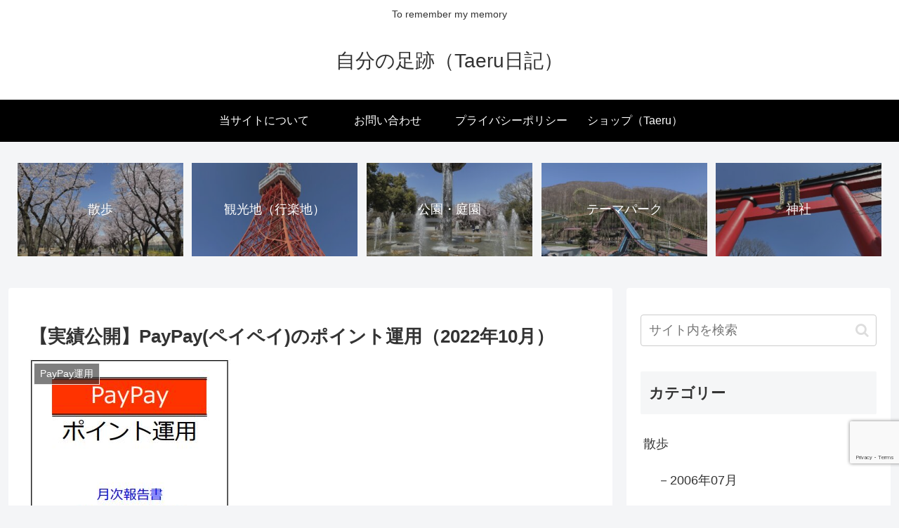

--- FILE ---
content_type: text/html; charset=utf-8
request_url: https://www.google.com/recaptcha/api2/anchor?ar=1&k=6LfmCmQdAAAAAOmlleC2F_KJ5zhblXFoLzKH45Am&co=aHR0cHM6Ly9mb290cHJpbnQtbWUuY29tOjQ0Mw..&hl=en&v=PoyoqOPhxBO7pBk68S4YbpHZ&size=invisible&anchor-ms=20000&execute-ms=30000&cb=4u249xkpibk7
body_size: 48489
content:
<!DOCTYPE HTML><html dir="ltr" lang="en"><head><meta http-equiv="Content-Type" content="text/html; charset=UTF-8">
<meta http-equiv="X-UA-Compatible" content="IE=edge">
<title>reCAPTCHA</title>
<style type="text/css">
/* cyrillic-ext */
@font-face {
  font-family: 'Roboto';
  font-style: normal;
  font-weight: 400;
  font-stretch: 100%;
  src: url(//fonts.gstatic.com/s/roboto/v48/KFO7CnqEu92Fr1ME7kSn66aGLdTylUAMa3GUBHMdazTgWw.woff2) format('woff2');
  unicode-range: U+0460-052F, U+1C80-1C8A, U+20B4, U+2DE0-2DFF, U+A640-A69F, U+FE2E-FE2F;
}
/* cyrillic */
@font-face {
  font-family: 'Roboto';
  font-style: normal;
  font-weight: 400;
  font-stretch: 100%;
  src: url(//fonts.gstatic.com/s/roboto/v48/KFO7CnqEu92Fr1ME7kSn66aGLdTylUAMa3iUBHMdazTgWw.woff2) format('woff2');
  unicode-range: U+0301, U+0400-045F, U+0490-0491, U+04B0-04B1, U+2116;
}
/* greek-ext */
@font-face {
  font-family: 'Roboto';
  font-style: normal;
  font-weight: 400;
  font-stretch: 100%;
  src: url(//fonts.gstatic.com/s/roboto/v48/KFO7CnqEu92Fr1ME7kSn66aGLdTylUAMa3CUBHMdazTgWw.woff2) format('woff2');
  unicode-range: U+1F00-1FFF;
}
/* greek */
@font-face {
  font-family: 'Roboto';
  font-style: normal;
  font-weight: 400;
  font-stretch: 100%;
  src: url(//fonts.gstatic.com/s/roboto/v48/KFO7CnqEu92Fr1ME7kSn66aGLdTylUAMa3-UBHMdazTgWw.woff2) format('woff2');
  unicode-range: U+0370-0377, U+037A-037F, U+0384-038A, U+038C, U+038E-03A1, U+03A3-03FF;
}
/* math */
@font-face {
  font-family: 'Roboto';
  font-style: normal;
  font-weight: 400;
  font-stretch: 100%;
  src: url(//fonts.gstatic.com/s/roboto/v48/KFO7CnqEu92Fr1ME7kSn66aGLdTylUAMawCUBHMdazTgWw.woff2) format('woff2');
  unicode-range: U+0302-0303, U+0305, U+0307-0308, U+0310, U+0312, U+0315, U+031A, U+0326-0327, U+032C, U+032F-0330, U+0332-0333, U+0338, U+033A, U+0346, U+034D, U+0391-03A1, U+03A3-03A9, U+03B1-03C9, U+03D1, U+03D5-03D6, U+03F0-03F1, U+03F4-03F5, U+2016-2017, U+2034-2038, U+203C, U+2040, U+2043, U+2047, U+2050, U+2057, U+205F, U+2070-2071, U+2074-208E, U+2090-209C, U+20D0-20DC, U+20E1, U+20E5-20EF, U+2100-2112, U+2114-2115, U+2117-2121, U+2123-214F, U+2190, U+2192, U+2194-21AE, U+21B0-21E5, U+21F1-21F2, U+21F4-2211, U+2213-2214, U+2216-22FF, U+2308-230B, U+2310, U+2319, U+231C-2321, U+2336-237A, U+237C, U+2395, U+239B-23B7, U+23D0, U+23DC-23E1, U+2474-2475, U+25AF, U+25B3, U+25B7, U+25BD, U+25C1, U+25CA, U+25CC, U+25FB, U+266D-266F, U+27C0-27FF, U+2900-2AFF, U+2B0E-2B11, U+2B30-2B4C, U+2BFE, U+3030, U+FF5B, U+FF5D, U+1D400-1D7FF, U+1EE00-1EEFF;
}
/* symbols */
@font-face {
  font-family: 'Roboto';
  font-style: normal;
  font-weight: 400;
  font-stretch: 100%;
  src: url(//fonts.gstatic.com/s/roboto/v48/KFO7CnqEu92Fr1ME7kSn66aGLdTylUAMaxKUBHMdazTgWw.woff2) format('woff2');
  unicode-range: U+0001-000C, U+000E-001F, U+007F-009F, U+20DD-20E0, U+20E2-20E4, U+2150-218F, U+2190, U+2192, U+2194-2199, U+21AF, U+21E6-21F0, U+21F3, U+2218-2219, U+2299, U+22C4-22C6, U+2300-243F, U+2440-244A, U+2460-24FF, U+25A0-27BF, U+2800-28FF, U+2921-2922, U+2981, U+29BF, U+29EB, U+2B00-2BFF, U+4DC0-4DFF, U+FFF9-FFFB, U+10140-1018E, U+10190-1019C, U+101A0, U+101D0-101FD, U+102E0-102FB, U+10E60-10E7E, U+1D2C0-1D2D3, U+1D2E0-1D37F, U+1F000-1F0FF, U+1F100-1F1AD, U+1F1E6-1F1FF, U+1F30D-1F30F, U+1F315, U+1F31C, U+1F31E, U+1F320-1F32C, U+1F336, U+1F378, U+1F37D, U+1F382, U+1F393-1F39F, U+1F3A7-1F3A8, U+1F3AC-1F3AF, U+1F3C2, U+1F3C4-1F3C6, U+1F3CA-1F3CE, U+1F3D4-1F3E0, U+1F3ED, U+1F3F1-1F3F3, U+1F3F5-1F3F7, U+1F408, U+1F415, U+1F41F, U+1F426, U+1F43F, U+1F441-1F442, U+1F444, U+1F446-1F449, U+1F44C-1F44E, U+1F453, U+1F46A, U+1F47D, U+1F4A3, U+1F4B0, U+1F4B3, U+1F4B9, U+1F4BB, U+1F4BF, U+1F4C8-1F4CB, U+1F4D6, U+1F4DA, U+1F4DF, U+1F4E3-1F4E6, U+1F4EA-1F4ED, U+1F4F7, U+1F4F9-1F4FB, U+1F4FD-1F4FE, U+1F503, U+1F507-1F50B, U+1F50D, U+1F512-1F513, U+1F53E-1F54A, U+1F54F-1F5FA, U+1F610, U+1F650-1F67F, U+1F687, U+1F68D, U+1F691, U+1F694, U+1F698, U+1F6AD, U+1F6B2, U+1F6B9-1F6BA, U+1F6BC, U+1F6C6-1F6CF, U+1F6D3-1F6D7, U+1F6E0-1F6EA, U+1F6F0-1F6F3, U+1F6F7-1F6FC, U+1F700-1F7FF, U+1F800-1F80B, U+1F810-1F847, U+1F850-1F859, U+1F860-1F887, U+1F890-1F8AD, U+1F8B0-1F8BB, U+1F8C0-1F8C1, U+1F900-1F90B, U+1F93B, U+1F946, U+1F984, U+1F996, U+1F9E9, U+1FA00-1FA6F, U+1FA70-1FA7C, U+1FA80-1FA89, U+1FA8F-1FAC6, U+1FACE-1FADC, U+1FADF-1FAE9, U+1FAF0-1FAF8, U+1FB00-1FBFF;
}
/* vietnamese */
@font-face {
  font-family: 'Roboto';
  font-style: normal;
  font-weight: 400;
  font-stretch: 100%;
  src: url(//fonts.gstatic.com/s/roboto/v48/KFO7CnqEu92Fr1ME7kSn66aGLdTylUAMa3OUBHMdazTgWw.woff2) format('woff2');
  unicode-range: U+0102-0103, U+0110-0111, U+0128-0129, U+0168-0169, U+01A0-01A1, U+01AF-01B0, U+0300-0301, U+0303-0304, U+0308-0309, U+0323, U+0329, U+1EA0-1EF9, U+20AB;
}
/* latin-ext */
@font-face {
  font-family: 'Roboto';
  font-style: normal;
  font-weight: 400;
  font-stretch: 100%;
  src: url(//fonts.gstatic.com/s/roboto/v48/KFO7CnqEu92Fr1ME7kSn66aGLdTylUAMa3KUBHMdazTgWw.woff2) format('woff2');
  unicode-range: U+0100-02BA, U+02BD-02C5, U+02C7-02CC, U+02CE-02D7, U+02DD-02FF, U+0304, U+0308, U+0329, U+1D00-1DBF, U+1E00-1E9F, U+1EF2-1EFF, U+2020, U+20A0-20AB, U+20AD-20C0, U+2113, U+2C60-2C7F, U+A720-A7FF;
}
/* latin */
@font-face {
  font-family: 'Roboto';
  font-style: normal;
  font-weight: 400;
  font-stretch: 100%;
  src: url(//fonts.gstatic.com/s/roboto/v48/KFO7CnqEu92Fr1ME7kSn66aGLdTylUAMa3yUBHMdazQ.woff2) format('woff2');
  unicode-range: U+0000-00FF, U+0131, U+0152-0153, U+02BB-02BC, U+02C6, U+02DA, U+02DC, U+0304, U+0308, U+0329, U+2000-206F, U+20AC, U+2122, U+2191, U+2193, U+2212, U+2215, U+FEFF, U+FFFD;
}
/* cyrillic-ext */
@font-face {
  font-family: 'Roboto';
  font-style: normal;
  font-weight: 500;
  font-stretch: 100%;
  src: url(//fonts.gstatic.com/s/roboto/v48/KFO7CnqEu92Fr1ME7kSn66aGLdTylUAMa3GUBHMdazTgWw.woff2) format('woff2');
  unicode-range: U+0460-052F, U+1C80-1C8A, U+20B4, U+2DE0-2DFF, U+A640-A69F, U+FE2E-FE2F;
}
/* cyrillic */
@font-face {
  font-family: 'Roboto';
  font-style: normal;
  font-weight: 500;
  font-stretch: 100%;
  src: url(//fonts.gstatic.com/s/roboto/v48/KFO7CnqEu92Fr1ME7kSn66aGLdTylUAMa3iUBHMdazTgWw.woff2) format('woff2');
  unicode-range: U+0301, U+0400-045F, U+0490-0491, U+04B0-04B1, U+2116;
}
/* greek-ext */
@font-face {
  font-family: 'Roboto';
  font-style: normal;
  font-weight: 500;
  font-stretch: 100%;
  src: url(//fonts.gstatic.com/s/roboto/v48/KFO7CnqEu92Fr1ME7kSn66aGLdTylUAMa3CUBHMdazTgWw.woff2) format('woff2');
  unicode-range: U+1F00-1FFF;
}
/* greek */
@font-face {
  font-family: 'Roboto';
  font-style: normal;
  font-weight: 500;
  font-stretch: 100%;
  src: url(//fonts.gstatic.com/s/roboto/v48/KFO7CnqEu92Fr1ME7kSn66aGLdTylUAMa3-UBHMdazTgWw.woff2) format('woff2');
  unicode-range: U+0370-0377, U+037A-037F, U+0384-038A, U+038C, U+038E-03A1, U+03A3-03FF;
}
/* math */
@font-face {
  font-family: 'Roboto';
  font-style: normal;
  font-weight: 500;
  font-stretch: 100%;
  src: url(//fonts.gstatic.com/s/roboto/v48/KFO7CnqEu92Fr1ME7kSn66aGLdTylUAMawCUBHMdazTgWw.woff2) format('woff2');
  unicode-range: U+0302-0303, U+0305, U+0307-0308, U+0310, U+0312, U+0315, U+031A, U+0326-0327, U+032C, U+032F-0330, U+0332-0333, U+0338, U+033A, U+0346, U+034D, U+0391-03A1, U+03A3-03A9, U+03B1-03C9, U+03D1, U+03D5-03D6, U+03F0-03F1, U+03F4-03F5, U+2016-2017, U+2034-2038, U+203C, U+2040, U+2043, U+2047, U+2050, U+2057, U+205F, U+2070-2071, U+2074-208E, U+2090-209C, U+20D0-20DC, U+20E1, U+20E5-20EF, U+2100-2112, U+2114-2115, U+2117-2121, U+2123-214F, U+2190, U+2192, U+2194-21AE, U+21B0-21E5, U+21F1-21F2, U+21F4-2211, U+2213-2214, U+2216-22FF, U+2308-230B, U+2310, U+2319, U+231C-2321, U+2336-237A, U+237C, U+2395, U+239B-23B7, U+23D0, U+23DC-23E1, U+2474-2475, U+25AF, U+25B3, U+25B7, U+25BD, U+25C1, U+25CA, U+25CC, U+25FB, U+266D-266F, U+27C0-27FF, U+2900-2AFF, U+2B0E-2B11, U+2B30-2B4C, U+2BFE, U+3030, U+FF5B, U+FF5D, U+1D400-1D7FF, U+1EE00-1EEFF;
}
/* symbols */
@font-face {
  font-family: 'Roboto';
  font-style: normal;
  font-weight: 500;
  font-stretch: 100%;
  src: url(//fonts.gstatic.com/s/roboto/v48/KFO7CnqEu92Fr1ME7kSn66aGLdTylUAMaxKUBHMdazTgWw.woff2) format('woff2');
  unicode-range: U+0001-000C, U+000E-001F, U+007F-009F, U+20DD-20E0, U+20E2-20E4, U+2150-218F, U+2190, U+2192, U+2194-2199, U+21AF, U+21E6-21F0, U+21F3, U+2218-2219, U+2299, U+22C4-22C6, U+2300-243F, U+2440-244A, U+2460-24FF, U+25A0-27BF, U+2800-28FF, U+2921-2922, U+2981, U+29BF, U+29EB, U+2B00-2BFF, U+4DC0-4DFF, U+FFF9-FFFB, U+10140-1018E, U+10190-1019C, U+101A0, U+101D0-101FD, U+102E0-102FB, U+10E60-10E7E, U+1D2C0-1D2D3, U+1D2E0-1D37F, U+1F000-1F0FF, U+1F100-1F1AD, U+1F1E6-1F1FF, U+1F30D-1F30F, U+1F315, U+1F31C, U+1F31E, U+1F320-1F32C, U+1F336, U+1F378, U+1F37D, U+1F382, U+1F393-1F39F, U+1F3A7-1F3A8, U+1F3AC-1F3AF, U+1F3C2, U+1F3C4-1F3C6, U+1F3CA-1F3CE, U+1F3D4-1F3E0, U+1F3ED, U+1F3F1-1F3F3, U+1F3F5-1F3F7, U+1F408, U+1F415, U+1F41F, U+1F426, U+1F43F, U+1F441-1F442, U+1F444, U+1F446-1F449, U+1F44C-1F44E, U+1F453, U+1F46A, U+1F47D, U+1F4A3, U+1F4B0, U+1F4B3, U+1F4B9, U+1F4BB, U+1F4BF, U+1F4C8-1F4CB, U+1F4D6, U+1F4DA, U+1F4DF, U+1F4E3-1F4E6, U+1F4EA-1F4ED, U+1F4F7, U+1F4F9-1F4FB, U+1F4FD-1F4FE, U+1F503, U+1F507-1F50B, U+1F50D, U+1F512-1F513, U+1F53E-1F54A, U+1F54F-1F5FA, U+1F610, U+1F650-1F67F, U+1F687, U+1F68D, U+1F691, U+1F694, U+1F698, U+1F6AD, U+1F6B2, U+1F6B9-1F6BA, U+1F6BC, U+1F6C6-1F6CF, U+1F6D3-1F6D7, U+1F6E0-1F6EA, U+1F6F0-1F6F3, U+1F6F7-1F6FC, U+1F700-1F7FF, U+1F800-1F80B, U+1F810-1F847, U+1F850-1F859, U+1F860-1F887, U+1F890-1F8AD, U+1F8B0-1F8BB, U+1F8C0-1F8C1, U+1F900-1F90B, U+1F93B, U+1F946, U+1F984, U+1F996, U+1F9E9, U+1FA00-1FA6F, U+1FA70-1FA7C, U+1FA80-1FA89, U+1FA8F-1FAC6, U+1FACE-1FADC, U+1FADF-1FAE9, U+1FAF0-1FAF8, U+1FB00-1FBFF;
}
/* vietnamese */
@font-face {
  font-family: 'Roboto';
  font-style: normal;
  font-weight: 500;
  font-stretch: 100%;
  src: url(//fonts.gstatic.com/s/roboto/v48/KFO7CnqEu92Fr1ME7kSn66aGLdTylUAMa3OUBHMdazTgWw.woff2) format('woff2');
  unicode-range: U+0102-0103, U+0110-0111, U+0128-0129, U+0168-0169, U+01A0-01A1, U+01AF-01B0, U+0300-0301, U+0303-0304, U+0308-0309, U+0323, U+0329, U+1EA0-1EF9, U+20AB;
}
/* latin-ext */
@font-face {
  font-family: 'Roboto';
  font-style: normal;
  font-weight: 500;
  font-stretch: 100%;
  src: url(//fonts.gstatic.com/s/roboto/v48/KFO7CnqEu92Fr1ME7kSn66aGLdTylUAMa3KUBHMdazTgWw.woff2) format('woff2');
  unicode-range: U+0100-02BA, U+02BD-02C5, U+02C7-02CC, U+02CE-02D7, U+02DD-02FF, U+0304, U+0308, U+0329, U+1D00-1DBF, U+1E00-1E9F, U+1EF2-1EFF, U+2020, U+20A0-20AB, U+20AD-20C0, U+2113, U+2C60-2C7F, U+A720-A7FF;
}
/* latin */
@font-face {
  font-family: 'Roboto';
  font-style: normal;
  font-weight: 500;
  font-stretch: 100%;
  src: url(//fonts.gstatic.com/s/roboto/v48/KFO7CnqEu92Fr1ME7kSn66aGLdTylUAMa3yUBHMdazQ.woff2) format('woff2');
  unicode-range: U+0000-00FF, U+0131, U+0152-0153, U+02BB-02BC, U+02C6, U+02DA, U+02DC, U+0304, U+0308, U+0329, U+2000-206F, U+20AC, U+2122, U+2191, U+2193, U+2212, U+2215, U+FEFF, U+FFFD;
}
/* cyrillic-ext */
@font-face {
  font-family: 'Roboto';
  font-style: normal;
  font-weight: 900;
  font-stretch: 100%;
  src: url(//fonts.gstatic.com/s/roboto/v48/KFO7CnqEu92Fr1ME7kSn66aGLdTylUAMa3GUBHMdazTgWw.woff2) format('woff2');
  unicode-range: U+0460-052F, U+1C80-1C8A, U+20B4, U+2DE0-2DFF, U+A640-A69F, U+FE2E-FE2F;
}
/* cyrillic */
@font-face {
  font-family: 'Roboto';
  font-style: normal;
  font-weight: 900;
  font-stretch: 100%;
  src: url(//fonts.gstatic.com/s/roboto/v48/KFO7CnqEu92Fr1ME7kSn66aGLdTylUAMa3iUBHMdazTgWw.woff2) format('woff2');
  unicode-range: U+0301, U+0400-045F, U+0490-0491, U+04B0-04B1, U+2116;
}
/* greek-ext */
@font-face {
  font-family: 'Roboto';
  font-style: normal;
  font-weight: 900;
  font-stretch: 100%;
  src: url(//fonts.gstatic.com/s/roboto/v48/KFO7CnqEu92Fr1ME7kSn66aGLdTylUAMa3CUBHMdazTgWw.woff2) format('woff2');
  unicode-range: U+1F00-1FFF;
}
/* greek */
@font-face {
  font-family: 'Roboto';
  font-style: normal;
  font-weight: 900;
  font-stretch: 100%;
  src: url(//fonts.gstatic.com/s/roboto/v48/KFO7CnqEu92Fr1ME7kSn66aGLdTylUAMa3-UBHMdazTgWw.woff2) format('woff2');
  unicode-range: U+0370-0377, U+037A-037F, U+0384-038A, U+038C, U+038E-03A1, U+03A3-03FF;
}
/* math */
@font-face {
  font-family: 'Roboto';
  font-style: normal;
  font-weight: 900;
  font-stretch: 100%;
  src: url(//fonts.gstatic.com/s/roboto/v48/KFO7CnqEu92Fr1ME7kSn66aGLdTylUAMawCUBHMdazTgWw.woff2) format('woff2');
  unicode-range: U+0302-0303, U+0305, U+0307-0308, U+0310, U+0312, U+0315, U+031A, U+0326-0327, U+032C, U+032F-0330, U+0332-0333, U+0338, U+033A, U+0346, U+034D, U+0391-03A1, U+03A3-03A9, U+03B1-03C9, U+03D1, U+03D5-03D6, U+03F0-03F1, U+03F4-03F5, U+2016-2017, U+2034-2038, U+203C, U+2040, U+2043, U+2047, U+2050, U+2057, U+205F, U+2070-2071, U+2074-208E, U+2090-209C, U+20D0-20DC, U+20E1, U+20E5-20EF, U+2100-2112, U+2114-2115, U+2117-2121, U+2123-214F, U+2190, U+2192, U+2194-21AE, U+21B0-21E5, U+21F1-21F2, U+21F4-2211, U+2213-2214, U+2216-22FF, U+2308-230B, U+2310, U+2319, U+231C-2321, U+2336-237A, U+237C, U+2395, U+239B-23B7, U+23D0, U+23DC-23E1, U+2474-2475, U+25AF, U+25B3, U+25B7, U+25BD, U+25C1, U+25CA, U+25CC, U+25FB, U+266D-266F, U+27C0-27FF, U+2900-2AFF, U+2B0E-2B11, U+2B30-2B4C, U+2BFE, U+3030, U+FF5B, U+FF5D, U+1D400-1D7FF, U+1EE00-1EEFF;
}
/* symbols */
@font-face {
  font-family: 'Roboto';
  font-style: normal;
  font-weight: 900;
  font-stretch: 100%;
  src: url(//fonts.gstatic.com/s/roboto/v48/KFO7CnqEu92Fr1ME7kSn66aGLdTylUAMaxKUBHMdazTgWw.woff2) format('woff2');
  unicode-range: U+0001-000C, U+000E-001F, U+007F-009F, U+20DD-20E0, U+20E2-20E4, U+2150-218F, U+2190, U+2192, U+2194-2199, U+21AF, U+21E6-21F0, U+21F3, U+2218-2219, U+2299, U+22C4-22C6, U+2300-243F, U+2440-244A, U+2460-24FF, U+25A0-27BF, U+2800-28FF, U+2921-2922, U+2981, U+29BF, U+29EB, U+2B00-2BFF, U+4DC0-4DFF, U+FFF9-FFFB, U+10140-1018E, U+10190-1019C, U+101A0, U+101D0-101FD, U+102E0-102FB, U+10E60-10E7E, U+1D2C0-1D2D3, U+1D2E0-1D37F, U+1F000-1F0FF, U+1F100-1F1AD, U+1F1E6-1F1FF, U+1F30D-1F30F, U+1F315, U+1F31C, U+1F31E, U+1F320-1F32C, U+1F336, U+1F378, U+1F37D, U+1F382, U+1F393-1F39F, U+1F3A7-1F3A8, U+1F3AC-1F3AF, U+1F3C2, U+1F3C4-1F3C6, U+1F3CA-1F3CE, U+1F3D4-1F3E0, U+1F3ED, U+1F3F1-1F3F3, U+1F3F5-1F3F7, U+1F408, U+1F415, U+1F41F, U+1F426, U+1F43F, U+1F441-1F442, U+1F444, U+1F446-1F449, U+1F44C-1F44E, U+1F453, U+1F46A, U+1F47D, U+1F4A3, U+1F4B0, U+1F4B3, U+1F4B9, U+1F4BB, U+1F4BF, U+1F4C8-1F4CB, U+1F4D6, U+1F4DA, U+1F4DF, U+1F4E3-1F4E6, U+1F4EA-1F4ED, U+1F4F7, U+1F4F9-1F4FB, U+1F4FD-1F4FE, U+1F503, U+1F507-1F50B, U+1F50D, U+1F512-1F513, U+1F53E-1F54A, U+1F54F-1F5FA, U+1F610, U+1F650-1F67F, U+1F687, U+1F68D, U+1F691, U+1F694, U+1F698, U+1F6AD, U+1F6B2, U+1F6B9-1F6BA, U+1F6BC, U+1F6C6-1F6CF, U+1F6D3-1F6D7, U+1F6E0-1F6EA, U+1F6F0-1F6F3, U+1F6F7-1F6FC, U+1F700-1F7FF, U+1F800-1F80B, U+1F810-1F847, U+1F850-1F859, U+1F860-1F887, U+1F890-1F8AD, U+1F8B0-1F8BB, U+1F8C0-1F8C1, U+1F900-1F90B, U+1F93B, U+1F946, U+1F984, U+1F996, U+1F9E9, U+1FA00-1FA6F, U+1FA70-1FA7C, U+1FA80-1FA89, U+1FA8F-1FAC6, U+1FACE-1FADC, U+1FADF-1FAE9, U+1FAF0-1FAF8, U+1FB00-1FBFF;
}
/* vietnamese */
@font-face {
  font-family: 'Roboto';
  font-style: normal;
  font-weight: 900;
  font-stretch: 100%;
  src: url(//fonts.gstatic.com/s/roboto/v48/KFO7CnqEu92Fr1ME7kSn66aGLdTylUAMa3OUBHMdazTgWw.woff2) format('woff2');
  unicode-range: U+0102-0103, U+0110-0111, U+0128-0129, U+0168-0169, U+01A0-01A1, U+01AF-01B0, U+0300-0301, U+0303-0304, U+0308-0309, U+0323, U+0329, U+1EA0-1EF9, U+20AB;
}
/* latin-ext */
@font-face {
  font-family: 'Roboto';
  font-style: normal;
  font-weight: 900;
  font-stretch: 100%;
  src: url(//fonts.gstatic.com/s/roboto/v48/KFO7CnqEu92Fr1ME7kSn66aGLdTylUAMa3KUBHMdazTgWw.woff2) format('woff2');
  unicode-range: U+0100-02BA, U+02BD-02C5, U+02C7-02CC, U+02CE-02D7, U+02DD-02FF, U+0304, U+0308, U+0329, U+1D00-1DBF, U+1E00-1E9F, U+1EF2-1EFF, U+2020, U+20A0-20AB, U+20AD-20C0, U+2113, U+2C60-2C7F, U+A720-A7FF;
}
/* latin */
@font-face {
  font-family: 'Roboto';
  font-style: normal;
  font-weight: 900;
  font-stretch: 100%;
  src: url(//fonts.gstatic.com/s/roboto/v48/KFO7CnqEu92Fr1ME7kSn66aGLdTylUAMa3yUBHMdazQ.woff2) format('woff2');
  unicode-range: U+0000-00FF, U+0131, U+0152-0153, U+02BB-02BC, U+02C6, U+02DA, U+02DC, U+0304, U+0308, U+0329, U+2000-206F, U+20AC, U+2122, U+2191, U+2193, U+2212, U+2215, U+FEFF, U+FFFD;
}

</style>
<link rel="stylesheet" type="text/css" href="https://www.gstatic.com/recaptcha/releases/PoyoqOPhxBO7pBk68S4YbpHZ/styles__ltr.css">
<script nonce="y4x_N84zj2BVIoLA5SFfVw" type="text/javascript">window['__recaptcha_api'] = 'https://www.google.com/recaptcha/api2/';</script>
<script type="text/javascript" src="https://www.gstatic.com/recaptcha/releases/PoyoqOPhxBO7pBk68S4YbpHZ/recaptcha__en.js" nonce="y4x_N84zj2BVIoLA5SFfVw">
      
    </script></head>
<body><div id="rc-anchor-alert" class="rc-anchor-alert"></div>
<input type="hidden" id="recaptcha-token" value="[base64]">
<script type="text/javascript" nonce="y4x_N84zj2BVIoLA5SFfVw">
      recaptcha.anchor.Main.init("[\x22ainput\x22,[\x22bgdata\x22,\x22\x22,\[base64]/[base64]/MjU1Ong/[base64]/[base64]/[base64]/[base64]/[base64]/[base64]/[base64]/[base64]/[base64]/[base64]/[base64]/[base64]/[base64]/[base64]/[base64]\\u003d\x22,\[base64]\\u003d\x22,\x22GsKQw7hTw4nCu8OAwq1FNcOzwqEAG8K4wqrDpcKow7bCpgx7woDCpgksG8KJEMKFWcKqw7NCwqwvw71vVFfClMOGE33CgMKSMF1nw5bDkjwneDTCiMOqw7QdwroMKxR/TsOKwqjDmFvDgMOcZsKqYsKGC8OKSG7CrMOOw6XDqSISw6zDv8KJwpDDtyxTwrjCocK/wrRCw7Z7w63Dm20EK2XCvcOVSMOyw7xDw5HDvyfCsl8mw4Juw47CjRfDnCRsH8O4E03DscKODzDDgRgyB8K/[base64]/CnMKzMz5WBlLDtUDCh8KDwqjDlykvw5QEw5fDjw3DgMKew6nCmWBkw51uw58PTcKIwrXDvBbDmmM6XFd+wrHCrwDDgiXCojdpwqHCsCjCrUs8w50/[base64]/CqsO6TBvClFHCumkFwqvDrsKFPsKHYcKVw59RwrbDksOzwq8Ew5XCs8KPw4rCpSLDsXFEUsO/wqUAOH7CtMKRw5fCicOiwrzCmVnCpMOfw4bCsjjDtcKow6HChcKXw7N+KxVXJcOnwrwDwpxABMO2Cw02R8KnCHjDg8K8HsKlw5bCkgfCjAV2e19jwqvDrxUfVWzCqsK4Ph7DusOdw5lJO23CqgfDucOmw5g/w4jDtcOaRhfDm8OQw502bcKCwpTDgsKnOjolSHrDo3MQwpx0C8KmKMOVwoowwookw5jCuMOFNsKZw6ZkwrPCg8OBwpYTw5XCi2PDhMOPFVFDwpXCtUM1EsKjacOqwqjCtMOvw7PDtnfCssKuX34yw4/DlEnCqlzDnmjDu8KCwpk1woTCkMOpwr1ZXSZTCsOOdFcHwrDCuxF5UiFhSMOQScOuwp/DmwYtwpHDiwJ6w6rDvMOnwptVwqfCtnTCi3jCnMK3QcK2K8OPw7oowoZrwqXCqsO5e1BgdyPChcKJw7RCw53CnwItw7FwMMKGwrDDj8KiAMK1wqTDncK/w4Mrw5ZqNHZxwpEVBg/[base64]/[base64]/[base64]/CrTTCmkXDrkBAcsKzwr7DhQFiOUpoeTxNTW1Fw6pzLh3DtWrDmcKfw7PChFIWRUzDgzIGGFnCvsOJw4I9QsKnR1o/wphxXF1Tw6XCicOiw4zCqycKwqpJcBYwwr9Sw7zCrQdWwqhpNcKPwpLCksO0w4wBwq9XEsONwoDDqcKBEMObwrjDkVTDqDfCm8Olwr/[base64]/[base64]/w6jDqMKBw5/CqARpLMOzDRFfw6Zsw4/DuTXCscKGw5U9w7PDs8OLQcKiJ8KAUMOnTsO2wqNXJMOLOTQOesK4wrTCucOtw6PCicKmw7HCvMObMVluBE/Cq8KsSnZrbEEhWw8Bw53ClsKqQlfCn8OubkvCvHEXwqNBw4/DsMKiw4hYHcOnw6MPXEfCiMOWw48ALBvDnVhKw7XCkcKtw7LCuC/DpHjDgMKGwrdAw6shPSkww6TCpizCrcK3wr5Hw4jCpMOUY8OpwqppwppkwpLDilnDpcOlNyvDjMOxw4DDtcOkRMK0w4Vbwq8mQUEiPztaASfDoW56woEOw6zDkcOiw6/DgMOjacOAwr4UdsKCcsK4w5/[base64]/[base64]/[base64]/Ck8KsU0JWP3JFd2pgwqfCuQgOQycIdT/DhjzDlFDCvWctw7HDujEUwpXChyHCk8Kdw4oEWFJgBMKVenTCpsKVw5UDZCzDuW8Uw53DosKbd8OLGBHDnxMyw7kLwoQ9MMONHcORw7nCsMO0wpo4PXFFVnzDjQDDhT3DmMK5w503T8O8wo7CrndoDnvDtFDDtsKhw7/DpAIWw6rCmMODD8OwNWMEwq7Cj0UjwqR1UsOiw5vCq1vCi8K7wrFrEMOUw6PCoiTDvnHDo8K0EndUwpUjaHBCf8ODw64yG33CmMOiwqkQw7bDtcKULB8dwr5Nwr/DmcKrLVFGasOUJW1Cw7s0w6vDiA54PMObwr0NKzB3Plt6JFsqw6M0WcO8KsKpcxXCmcKLU2rClQHCusKCdsKNMEMAO8Oqw7hcPcONd1rCnsOoNMK3woBWw6IWWVvDsMO7EcK6R3/DpMKSw6sDwpBXw5HCt8Oxw6prT14GXcKow6dEKsO0wodJwoNVwpBFMMKmXV7Cn8OePMKVbMO/O0DCqMOMwp/CoMOnQFBLw7HDsjk0MwDChFHDnyobw6PDiyrCgyglcHzCm0Bkwp3DnsKGw5PDsx8Jw5rDqMKSw6PCtT4zHsKtwqVNwqJtMMOjewbCq8OsBsK8DH/CgcKFwoIAwoEvC8K8wofCljcHw43DiMOrIDvCjQIxw6scw6nDssOxw541wojCvgILw60Ww6w/SV7CrMONBcKxOsOdE8KnZsKqBk1QbSZ2V2/CgsOAw4HCtlV4wpVMwqbDnMOXUsKvwqnCrHYGwrN4TyLDqiPDgwAKw615cDbDg3EfwpUXwqRJKcKROXhowqtwRMO2JhkXw5xAwrbCtWotwqNZw5Yqw6/[base64]/I8OsOMK1wrjDmRxFwo1Nw6ARwo0Xwp3CgcKowrPDnhnDniDDhTtja8OnfcODwopiw4DDnjvDtMO4WMOGw4YCZ206w5Izwp8ldcKew6UeEjofw5nCsFEyS8OucWfCix5/[base64]/b1fDgy97RcKpOcOjwrx4BWoRwqcnwoXCn8OIa1PDncK0PsOeOMOmw53DniRxfcKkwq9vEX3DtQDCnyjDlcK9wqRXCE7Do8K7w7bDnjRBYMO6w5jDl8OfZDTDksKewqgQR18kw59Lw5/DocOUbsOQw7DDgsO0w5UIw5JtwoMiw7LCn8KnRcOsRlrCtcKMVVN5Mm/[base64]/CqMO3wrjDiUgEXsOjwoRFYhd0w49tw7wLeMKDUMOVw5zDmjRqRsK4ND3CjhJEwrBtGm7DpsK2w4kzw7HCscKuBVs5wolcbABEwrBZY8O5wphqKsO1worCtHNFwpvDrcO9wqk+YhJ4OcOBXBhrwpkwM8KKw4rDo8KLw44Vwo/[base64]/d8KNAUvCtsOEw77CsmfCuQZ3w4rCocOrw5wsTHhuD8KwIjLCkwXDhAERwpXDvcOfw5XDsx3Dvi5ALRBIQsOSwpQjEMKfw6V0wrRoHMKMwr/DicO7w5Qaw4PCsRdBBDvChsO/[base64]/CuMK2w7fDg2N/JcKSw4PCkSN8wpMrJUo1w50vNk/CmXsjw4tRNA1Lw57CkFZsw6t1McKHKAPDo1nDgsOLw5XDvcKpTcKfwq1iwofChcKdwptSC8OUw6PCn8KHQ8OrfRrDkcOSMgLDmEhEAMKDwoLCqMOuYsKnUMK3wpfCrU/DmRTDgAfCvwHCtcOhHgxSw5Vyw6fDjsKGBUjCuU/CqThzwrrClsKgb8KBw4IAwqBYwozCpcKPUcOUG2rCqsK2w6jDkTrCoUnDl8Kiw5RvBcKcSFIRasKRNcKbBsKZGGAbMcKvwrUBFGfCqsKHGcOkw5BZwowRZ1VMw4FFw4jDjsK/dMKuwqcXw7fDmMKRwo/DnXUBV8Kswo/DlVHDm8KXw5ktw5hRwqrCv8KIw6nCmwY5w55bwpoOw4/[base64]/CtDwxwq/[base64]/DkX1Rwo3DqcOuKAEGJxTDk8KIGEtUH8K8CBXDucKfFS4cwrZ1wpnDj8ObUGXCmDXDqcK+wpXCmMKFExHCmXPDjTHCmsO1OGPDlAcpFhLCuB45w6XDhsOHdj3Dq2Emw7DCqcKsw7DCkMKnRFdMZCMNBcKnwp9RIcO6M09Tw5wFw6/CpTLDnMOUw5RAb2xbwpxTwpZEw4nDqzjCtsK+w4Qvwq8jw5zDjXNSEHfDgzrCl0d7fSEDU8KkwoJzVsOywpLDg8K1UsOawpbCkMOSOSxbWAvCkMOow5c/[base64]/Cix8nwr4Ww4xkX8OuLG89JsKbw7HCjcO1w7/CqGZOw5gwbsKSRcOpYFTChlZSwqNMIjHDrjzDh8Kpw57CpAoqVDzDpWseWMO8w61CPRQ7Cm9lFWVFDCrCpyvCtMOxOAnClFHCnDTChl3CpT/Ck2fCpyzDs8O/EcKYF1PCq8KaQ0pTKBpYSgvCmGJtRgxWcsKzw5fDu8OHYcOOYcOrHcKIZT00U3Zfw5bCm8KzNnxawo/CoFfCh8K9w63CqU3Do3Jfw4JUwrwUKMKpwrjDqFsww5vDoGvDgcKZLMOXwqkRTcOrCXVBCsO9w7x6wq7CmgjDkMO0woDDrcKnwoFAw4zCtBLDvMO+EcKFw4jCl8OowpXDsU/CrnBPS2PCjy8Qw4Qew5TCtRPDv8Kuw7fDsTsAaMKlw7/Do8KRKsOxwowiw5PDqMOtw7DDlcOawqrDksOfNQIWdj0Gw5MxKcO9N8KtWhJ/Zz9Jw4fDosOewqNYwobDtjZRw4U9wqTDug/[base64]/[base64]/w5A2NHLDjcOww5HCl2LDlsKGwr3DlMOIwpgkbsOOSMKidsO5R8KNwrM9ccO3TA1ew5bDqkYww4tuw7jDlVjDpsOOQMOINiHDtsOFw7TClwh+wpAbMBIDw6YeQMKQJsOFw7twPF1OwocCZBnCmU4/SsORfE0DcMK1wpHCpBREfMK4R8KHSMOsOznDtQrDqMObwoTCpcKvwq/DosO0SsKPwqZdScKkw7EAwpTCiCM1wrxpw7TDjT/DrCc0FsOKF8OSCyZowospW8KcDsOJZgJ5LlrDpR/DpmzChVXDl8O6c8OawrnCvBdawqsDQMOYEz/DvMOFw4p1OE1Nw6dEw4BSMsKpwoASADLDsgASw593w7U9CWo7w4/Dh8KIe3DCqTvCisKAYMKjN8KoPy5HXcKgw5DCncKmwpJ0b8KZw7VFSBlFZCrDlMKUwopUwq8pK8KNw6ofEh1mIyDDmRxiw5HCs8K5w4XDlDhewqM1ajrDisKkPQkpw6jCisKPChVXPD/CqMOsw5J1w6DCr8KiVyYDwp4fDsOuVsK9ZTXDqiQJw5Ncw6/DlMKbOMOAdxoRw7bDs0Zgw6bDlsODwpPCuDksYxHCrcKDw4h4LkBIJcKHDwFtw7V/wqkPZnnDuMOWOMO/wqRTw6t/wrciw4xZwpItw6HCrl/CiWkOIMOVCTcYZsOqBcK5DkvCoWoBCEdcOggXOsKrwrVEw60ZwpPDtsO4J8KBPsOZw6zCv8OrSlDDtsKtw63DpQAEwrw1w7rCpcKxb8KLEsOqbBF0w7MzU8OdKSwfwpzCr0HDskB+w655EhXDvMKiEXpKORvDnMOowpgTMcKUw7LCq8Ovw4HCiT8BQW/CuMK/wqTDg3wswojCpMODw54pwqjDkMKEw6XCncOtcW04wpLCvwLDo1hgw7jCnsKFwpQZFMK1w7FILcK8wqUuCsKlwofDtsK1TMOqRsK2w6fCmBnDp8KNw4t0bMOBH8OsTMOew4zCi8OrO8OUcDDDjDIPw75/w5jCu8OzO8ObQ8OoKMO/[base64]/CuMKtKcKlA1PDhMOmQcOceMKYdwbDtDPCuMKgQn8TPcO1V8K4w6rDk23DpDYtwrTDqsKEZMKgwo/[base64]/WDl8w5B3CGwdSi7Dq8Kcwp5ab2tjU0d8wqPCv2jDiznDgzzCiAnDt8KrZh4Nw5fDgi5Zw6HCucOtIBHDn8OiWMKzwrBpfMO2w4hMK07DiGDCjnfDjmgEwoNVw5N4R8KRw6tMwqB1JENQw4bCpi/[base64]/Cv8OHGVjCpsOOw7rCo3fCiMO3w4PDqjtFwp/Dm8OaPzFawpAKwr85PxnDnkx1JsKGwppuwqfCoDdnwoMGScKLEMO2wqPCscK6w6PCnGUpw7FIwqHClMOlwqzDtGDDm8K7CcKqwr/DvAFMOhIdERPCqsKswodxw6BBwq4iEsOdI8KtwpDDniDCvT0iw759LmfDuMKqwqsYeFlEEsKLwpBKVMOiTkNFw54fwqd3Dn7CncKLw43DqsOvMx0Hw7XDscKZw4/DulfCijDDgnbCscOXw71Jw6E7w6TDpBfCgG0EwrEuNiXDmMKtYD/DvsK3KyXCmsOia8KzWDrDi8Kow4TCo1kPLcO/[base64]/DkCzCsEllI0JHdsKNJQJYB0TDiWvDqMObwqTCoMOwMGLDjmfChRU7cSrCvcOTw6sGw6dRwq0pwpN1chDCvHnDlsO8QsOTPsKANT8+wqnCp1kVw6XChGzCusOfbcOkfwrCsMOUw63DiMKcw75Sw7/[base64]/Cu8O2ccOAw4BQYsOswptYw5Bnwr/[base64]/B8OsSGbDgcKoChrDo8OiwrTDvsO2KsKhw7DDo1nCnMOhEsKww6YeXATChsOWKsOww7VewqdrwrYVAsKIDGdYw4opw7IaDMKUw7jDo1AyYsOMTBB9wrnDmcKZwoIbw7hkw4A/wr7CtsKqX8O7T8OOw7FFw7rClzzCv8KCCW5JF8K/[base64]/[base64]/DiS8IwpJPI8OAw4NsBMKKT8KHGMOgwpZhChPDu8K0w6BWAsOfwqJewr3Cghc3w7/[base64]/DqCAYV8ORB8KGecOVw5Y5wq0RwrLDmMK4wqXCoC7Cq8OSw6Ucw4/CmQLDgnhtaAx9GmfCmcK9wpNfN8OjwqkKwrcrwqZYesKxw6nDhMOyNDJ3JcOJwpRYwo/CtANadMOJGm/Ck8ObGcKzY8O6w7dTw5JiV8OEMcKTT8OKw6fDpsKNw4nCnMOAOi/[base64]/d8Kmw4oUwqt9X8Kcw4PDgcO0w4RTYcKoSlDCnGzDhsODZQ/CmjZLXMONwqMPwonDmcKJOHDCoDsKYMOUM8K0CzU/w7AwFcO/OMOWQcOcwqFqwr92R8OVwpY+JQxEwpJ+UcOuwqRAw7tVw5nCq0JgEMOLwoQGwpYxw6DDrsOdwp/[base64]/w7bCjcKFw5/Cl0zDiMO0w6UHdMK4fcK3Cng3w51cw549SH89TMO3VCXDtRnDsMOvVCLDny3DiU4cD8OXw6vCjcKCw5d8w6wLw7FBXsO3csKuSMK/[base64]/CjChsFcOQQUhdw4HDjAnDk8OTw7URwrDCqsOvM1h+ZcOewoXDq8K5J8OrwqVWw4U1w7tgM8OOw4XCtsOWw4bCssOCwr0ILsKzK0DCsm5pwpkaw5hRQcKuNDlnMjHCvMOTa1lVOE9gwrEfwqDCmiLDmEJYwqkiGcOBWcKuwr9BTMO6On0bw4HCtsK8bsK/wo/DmWVGN8KQw6vCvMOcdQTDmsOYeMOww6jDiMK2DMOWcsO2woXClVEww5Q4wpXDj35JfMK0ZQpOw5zCmiPCocOJUcOxW8OZwozCuMOZE8O0wr7DvMO2wqd1VHUSwqvCksK9w4paQMOZKsKiwqloJ8KswrtOwrnCv8OuLcKOw7/[base64]/w7NgwoHDqsKmYMKDwqUfFSVQwqnDs8OaXyJvfMOSZ8O7eETCrcOwwrlMPsOXNBUow57CjsOzd8Odw7DChW3CgF4leg41Z1fDlMKYwrrDrEEQasO6H8Oew53DicOqLcOOw5oIDMOqwo8Zwq1IwqnCosKBFsKVwpXDgMK9JMKbw5/Di8OUw53DrVHDlylhw5VoJ8KDw5/[base64]/JMKmw508CG3DvCBPU0jDj8OkAkHDq0jDuVlDwoVSAT/CsVotw4HDqwgowrLCmcO7w53CkxfDn8KPw6lHwprDjcKmw5c9w5d8wo7DsT7CosOtY2MUUsK2Mgw+GsOUwq/ClcOZw53CnsK7w4LChMKEYGDDucOgwrTDu8O3Dxcjw4R+FiN1AMOrbsOrRsKpwop2w7U/GBFTwp/DhlBRwrEtw7bCqRM5wpHClsOjw7rCjhhrSD1EUijCsMOcLBkNwp1BUsORw7ViV8OVH8Knw6/Don/DvsOOw7rCjj93woDDhyrCk8K1fMKNw5XClUtew4RnP8OVw4pVIUjCplZ0NcOXw4jDvcOCw7XDtRtkwrxgPgXDkVLCkWbDncOkWikLw6DDusOKw6nDisKhwrXCtsK2MTTCpsOXwoHDkUIIw7/CqVPDksK9c8KUw6HCl8KyRRnDiW/Cn8KiAMKWwqrCjGRYw5zDpcOzw5p0D8KCDEDCr8KjS3Zdw7vCuTVtRsOMwpt4YMKJw4dLwps1w6MewqwFa8K7w6/CuMKbw6nDrMO6FB7Di0TDrhLClBFjw7PCmw94OsKvwoAgO8KBEiA4X2BMD8O6wrnDhMK9wqXCu8KFfMOgOE8UMMKAbFUSwo7DgMOPw5vDisO3w6kkw4lPMcKCwozDkAHDg3wOw79nw7FPwqTCnHwOEEE1wr5Bw6LCgcKYakYKXcOUw6cGPEBYwot/w7cCI0w2wojChmDDsW8ycMOVW1PCpMKmL0hAbV/DocOnwo3CqyYyQcOcw4rCoRt6K0vCuBHClFB4wolTEcOCw5zDgcOLWgMiw4zDsC7Dihonwpclw6zDrEMfbgYUwrfCnsKzdcKBDCLClA7DkMKkwq/DuWBFesK9TWrCiCLClcOrwoBCdy3Dt8K3QBwYLSHDtcOkwrJPw6LDiMOPw6rCksK1woHCmi/Ch2VjA3NXw6vDuMO0DxnDkcK2wr1iwoHDocOowo/CgsKxw6nCvcOrwpvCusKBCsOJTMK0wonCmE96w7TCkDUbUMOoJSISEsO8w6NywppJw4nDoMOqIERiwrdyW8OTwopww5HCg03CjV7ChXgCwofCqgBVw7kNPVXCrg7Di8O9Z8KYcRYsIsKIVMOxNG/DrxHCpcKScj/Dm8O+wovCgwsIWMOHS8Ojw7EueMOSw7rCiQ49w67CiMOcGBPDgxXCkcKhw6DDvCTDjmUMUsKWNh/[base64]/SyNNw613w49Ww5ZDw4bCgcORdsOBw6HDnsKsTjQZwoU/wrs5QsOODW1nw41ewofCkcKTeB5TcsOWw7fDtsKawovCiBt6JMOqVsOcbwkgC1XCnkpFw7vDlcOww6TCssK6w4rCgcKUwqQ0wpXCsS0swrl/DBZUXsO/w4vDmBLCowbCrAxQw6/CjMKMPkjCu3l+e03ClW7CuUoIwpRtw4DDs8K9w43DqXHDgcKAw63Cv8Ozw7pRO8OSXsOgHB9sK3AqXMKnw4F2w4MlwpwXw6E/w4w5w7Isw6rDk8OxAyNmwrp3RSzDv8KFP8Kiw4nCtcKaEcODCCvDoAXCisKmbQrCn8O+wpvClMOpRcO9ScKqOsOHX0fDgcKUVUwXwoMEbsOBw7olw5nDucKhLEtTwpgeHcKWO8K5TAjDtXLCv8KnH8O9C8OqecKDTCNPw6orw5oEw6NcIcOIw7TCtnPDtcOtw5/Ct8Kew67ClcKew4nCssOnw63DrAltAFMWLsK7wrIyOEXCqRrCvR/DhsKyTMKEw68sIMKnEMOfQ8OPU2d1GMOZDVRGEBHCnDnDlBxrC8ODw5TDqsOWw4pNDSPDggVnwqXDmgDDhG11wrzDsMK8PgLCmkPCjsO0BW3DsFXDrsO3a8OQGMKow4vDjsODwowrwq3DtMOLKSXCnwbCr1/DilNhw5PDunQrQS85PcOTOsKSw7nDp8OZBMOMwpNFMsOewpTCg8KQwpbDm8Omw4TCvTHCng/DrGRvenDDmDTDniDDusOjM8KEJ1EJB1rCtsOxC1XDhsOhw5fDksOWHxIRwqTDrDDDjcO/w7ZNw4ZpA8KVFsOnS8KoZQHDpG/ChMKsNGBpw4p3woV2w4bDrE0pPUIbWcKow5xlZXLCiMKWXMOlEcKrw7Ycw6XDsjPDmWXChwrCg8KNM8K5WkR1B29cd8KdS8O2A8OgZE8Tw5/CgEnDi8OuBMKVwqfCs8OMwp5CQsO/[base64]/wqDDkxrDjynCmsKHZwkadMKdw7NRETXDk8KLw5fCn8OKbsOlwoEWTQMhVjPCiiXCssOSEMKXQm3Cs2JRTsKswrpSw4Vywo/Cv8OvwpzCoMKdBMObYUjCo8OEwo7Du0pnwrAvFsKpw6AMXcOCMEzDmk3CuyIPMcOmcULDtcOtwrLCvTHDlxzCicKXH3FnwpzCvQjCpV7Dtw1YKMOXX8OaHx3DocKKw73CucKBexTDgnAKBsKWMMOTw5Mhw6vCgcOcb8K2w5DCrHDCjC/CtX8tDsKTSWkGw7TCgAxkZMOUwp/DmlrDnSxLwq1ew6cfJUvDuFbDhBLDhQ3DugHDlxHDtcOYwrQ/w5ACw7DCrGtrwrN5woTDqXTCn8Kdwo3DvcOVR8KvwpBFB0JSwp7CisKFw4crw5zDr8KJMXXCvQbDkxLCrsODRcO7wpR1w4ZSwpFzw6M5wpgewrzDn8OxVsKlwrDCn8KYZ8KIFMKWLcKdG8Oyw7/CiGsnw5Ewwph8wovDp1LDmm7CnSHDh2/DpiDChQkGe2EUwqPCog3DsMKrDXQ+LgDCq8KIGjvDpxXDsh7Cp8K/w5DDs8KPAk7DpjcmwoMSw79JwqxswoRnYsKWKmlGB3TCjsK+w6g9w7I8DMOVwogDw6DDilvCvcKwU8OFw4nDgsKvLcKVw4nCpcOeZsKLccKmw7PCg8OZwrNjwoQNwqvDsi4Jwo7Dk1fDtcKvwoQLw4fCgsOHCXfCm8OuDyjDqn/CusKEPHTCisOhw7/DrUIqwpRsw74cFMKGDRF7MDNew5VWwr/[base64]/w5JVKjYTw5HDn8K2Q8O5TcO1wqx/wqrDq0PDlsK/KhjDuBrCjMOcw7pzIRzDt0lqwogkw4cXLmzDgsOrw5JhCFDCsMKrQA7DsloYwrPCohHChmjDhkQjwr3Cog7Cux1LD3lKw73Ckz3CvcKqdxFxVcOLAH3CtMOiw6rDrg/[base64]/[base64]/wpLCsUl+G8KMwoZQw5XCjU3CkGxMwqPDlsORwq3CucKaw7cHOVV6AVjDt04KTMKRUyHDjcKnYXRUfcOIw706VSklKMKsw4HDtivDncOrVcOVT8OfPMOhw4dxZgVpfgwOWVlCwqbDq3YNDSxaw7liw7QBw5/[base64]/DlsOkX8O5w6JfFMK3TcKVTGgtwrLDmyHCr8O/wpbCqV/Dm3zCtBsUYAMNZCsyWcK2wp1pwp94CDgIwqbDvT9Dw4PComxzwq1fI0nCqWQgw6/CssKOw5lpAH/Cr0XDo8K1FMKrwovDhWE9HcKzwr3DtMKyHGQ+w4zDsMORS8OAwprDvAzDtXkRfMK3wr3DqMOPf8K1wp5Sw5MBN27DrMKIYBImBkHCiHzDssKUw43Co8O7w5fCm8OWRsKjwqXDgEvDiyHDlUwjw7fDt8KdTsOmPMK6AR4Iwpdzw7cBag/CnzVcw7bDlzHCtx8rw4XDuRbDj2B2w5jDrGUkw7o8w4rDgjXDqSEcw5TCnn1iHm9RUlzDjyQnP8OMaXHChsOIVMOUwqJeEsKOwovCk8OtwrDCmxXDnUckIyQtKnYDwrzDoThceyLCp1B4wqnCisOiw4RBP8OBw4rDmWghUcKyMz/CuCHCn0o3w4HDh8KQGR4aw4HDsyvDpMKPO8K6w7IswpEkw74SV8OhPcKiworDssKIHDV3w5DDicKSw5IQMcOKwrrClSXCpMKIw6Yew6bCvMKUwqHClcKdw4PDg8Klw6MKw4vDj8OAM20WC8OlwonDtMO/wooNFgBuwq1oeR7CjAzDp8KLw6bCocOxCMKHCBHDsk0Bwqwnw4J6wo3CrCrDiMOyPADCuEXCvcK2wp/DiEXDhF3DtsKrw7xmaVPCrH03w6t0w7lWwoMfMcOdFAtPw5HCh8Kow4XCmSTCixzClU/CsErChzduX8KQI1p1J8KMwoLCkS07w57CpyXDqcKDKMKfdF3DkMK3w6PCvxjDiAICw6TClR8WcElSwoJgE8OxRsKiw6vCknjCpmrCu8OORcK8Dh0KTxpWw5DDosKZw4/CqENGTifDlB0DPcOGehlJVDHDsmjDtQsdwq4dwqohacKywrtJwpsdw655fsO9e1cfIAvCl3bCpBozeRxkRFjDqcKnwokMw4/[base64]/w4nDmsKicMKWwo8tey/Ct2UawpMMSR4Iw7cDw7/DrsKjwp7DrcKGw4QrwrJZQ1/[base64]/Cj1XClkfCpEoUw7PChMKmMcKfwptBMQU5wrnCssOgIXHCrGBBw5YZwrR5FMKgJ39xHcOpESXDpkcmwpICw5DDoMKoN8OGM8O2wrsqwqjCrsOqPMKNFsKUF8KHFUUlwoTCl8KCMCbCsE/Du8KlSl8CUzs9GyfCpMOXP8KBw7sOC8Kew7pGRF7CgnrDsFLDnnTDrsOkCRLCocOhF8KKwrwUXcKhfQvCusKuawRmW8O/[base64]/[base64]/DuFjCsVTCusK7JcORM8KKGMOdUnbCvyVnwpHCnGh3P0MFDhnDg3jDtCbCrsKNen1iwqVCw6pcw5/DqsOQekEdw7XCpMK/wqTDgcK1wq/Dj8ObXlDDmRUIEMKvwrnDh2spwq5yRWXCridBw57Cu8KbZwvCi8O8fMODw7jDsD8uH8O+wqTCjyBMGcO+w6o6wpdXwrTDpVfDjCUDTsO6w5s+wrUhw5kzfMOPfjbDhcKuw50RXMKJXcKyMW3DmcKxAz19w5kRw5XCgMKQeDDCucO/WcKvRMKte8O7dsKGMMOdwr3CvBR/wrtnfcOSJsK4wrxEw4tuIcO7AMK9IMOpdMKAw6YEHmvCqkLDlMOjwqLCtsOhSMKPw4DDgcKRw5VoMcKqBMObw488wpJ9w6ICwrA6wqvDh8Oow5PDvWRkA8KfesK6w552wrHDu8KOwo1DByhfw6XCvxhsPB7Dhk8DHsOCw4tvwovCoxRWw7zDqiPDjcOCwo3DssOIw4/CjsKIwodWTsKPeyTDrMOiJMK3P8Kswoodw4LDsHYiw6zDpSR2w6fDqFV/YiDDu0nDqcKtwr/DssOTw7VRCTN+wrXCrMKbTsKGw5lYwpvDr8Oow5/[base64]/DghTCg8Olw78Bw6HDkxnDsS1Hb2rDt1bCo2IIFGrCgjPCjMK9woPCjMOPw4EVXMO4e8OQw5TDtQjDjknCmDHDogHDqFvCjMO1w6FNwpJpw6ZaZyHCpMOmwrbDkMKfw4/Dp1TDksKGw6FlAQ0zwrArw6tZVB7CssOTwqoPw7l2bx3DlcK/PMKlM116wp4OK1zChcKIwr/DrsKFaknCggvCiMOEZ8KhD8KBw4zDhMKxU19AwpHCmsKUEsK/OjTDh1TCl8Ofw74hK3bDpi3CrMO0woLDtU8mSMOrw6MAwqMNwrIOaDhhIVQ6w4LDtRUgVcKFwohpwphnwqrCnsKpw5TDrlkxwpdbwrw4Mn8xwoMBwoEywoHCtSQ3wqHDt8OUw6cjKMONAMOAw5E2w5/CkEfDi8OJw7zDoMKTwoILYcOvw70Db8ORwpnDkMKWw4ZybcKnw7NuwqLCsw/CicKewrxHOsKmfmNnwpjCgcKoL8Kff39JdsO2w55vfMKidsKpw4UMDxIKf8O3OsK2wp5xNMO1VsK5w5ZGwobDrT7DiMKYwo/[base64]/DtGtkdWHDiARfdMOaNUvCkQTDq0DCi8Ovc8Ogw4nDnsOmUcK8ZhnCg8OJwrxZw4MYecOYwp/DjRPCjMKNPyJCwogRwpPCkELDsTzCmioPwqAUBBDCvMOrwqXDqsKUbMOEwrbCoyzDjT19PD3CoBYhXUV6wrzCjMOaMcKKw7EDw67CoX/CgcO3J27DpMOgwp/CmlsJw5ZcwqzCu3bDkcOPwqhbwqksDwvCk3TDjcOFw5I/w53CqsKiwqPChcKOUgggwpDDmSZ3OEfCusKvH8OaAsKtwrV4Q8K/OMKxwr0TZmp1QwpuwqvCsXTCv2sqNcOTUHDDhcKsLGPCrsKYE8Kzw6hDJRzCoRgrKxrDuFQ3wqlgwrjDiVAgw7ILDMKVWH4YP8O3wpM/wp9RVSJ4BsOow6JrRsKoZ8KEesOwRhXCuMO5w6kkw7PDicOEw5nDg8OcVAzDssKbDMO0A8KvAlXDmg7DrsOAwpnCscORw5l+w73DisOBw4jDocOnYmk1H8Oqw55iw7PCrURqQEPDu3QjasK/wpvDvcOQw5pqf8KkJ8KBTMOHw5fDvR90BcKBw6nDjGjCgMOGYipzwrjCsAVyFcKoZh3CucO5w6VmwocQwofDmEJ7w6/DpsK2w4vDvXIywrDDj8OAH1tDwp/[base64]/[base64]/w4ZCTsOYVMKwQgrDqMOsYkd9wpXDjcO3S8KnHE/DngrCscKnGsK6EMOhAMOowrYmw7LDjWlawq4gSsOQw4/Dh8OuWD4/w5LCpsO4dMKcXRghwpVCScOCw5NQK8KydsOowqMIw6jCiHUAZ8KbGsKkEm/DmsOPH8O0w6/CqxIzKGpYLGkrHiEZw4jDsj1eRsOIw4nDlcOnwonDgsKGYMO/wo3DrcKxw5bDuzA9R8OfT1vDkMKKwo5Tw7nDmMOdY8K2TTHCgAnCvmVFw5vCpcKlwqRzL2cFFsOjPg/[base64]/CqcK7w7JDbn/DmsOYUmrCmzImw5l+GT91OCdfwrXDncOIw7jCnsOKw7vDilXDh2pKBsOywpZqScKyAGrCl15ewo/CnsKAwoPDoMOuw7PDqy3CjyHCqcOGwoEvw7zCmMO3YWtKasKIw5PDimnDnxnCmgXDrsOrFDp7N08qU0tiw5wBw5VWwqfCncK6woluw77DkUzCknHDhTc2JcK6OTZqKMKBP8KiwovDiMK4ckJcw77DgsKkwrxZw4/DicO8VnvDpsKmM1rDnkViwqwxZcOwSFhqwqUTwr06wpjDix3CvVZYw4bDqcKSw7poVMKbworDnMK4w6XDoUHChX4IYhXCpcOVUAcswr0FwpFfw7jDkQdBZMKmRmcsZFzCo8KTwq/[base64]/[base64]/CrsKDw6FPNsKKUgwBYMKHwrJCw7vCjArDj8Ouwq4iJn5+w7cwVDFRwr13VMOEDlXCnsKVTWTCscKuNcKMIEfCmw/CsMOzw6PCjMKXUwV/w41Twrt3P0d+IsOZHMKswofCncO0H0DDvsOrwrA6wq81w7BbwqXCq8Kvf8OOw5jDo3bDgnXCucK7K8KsExwSw7LDk8Kiwo/ChzdSw7zCq8Krw7NqDMOvG8KoJMO9QBwqE8OLw5nClkYhbsOJVnU1fhXCjWnDvcKfF3FIw7zDo2AlwrdHPWnDnzFxwpvDjRDCs1oQeUNAw5DCokZ2bsONwqdOwrbCuSQtw4/CriJWbMO0c8KQMcOwJ8OBQ1nDtGtvw5XCmWrDhhg2XcKNw65UwrfDr8KIccOqKUTCrsO0dMO2fMKkw5vDkMK/BClHa8Orw6PCgHnDkVIPwoV1aMKHwobDrsOMBg44W8Oww4rDlm0/csKqw5zCp2HDqsOGw6x7ZllGwr3Dj1/Cl8ONw5wAwqbDucKawrnDqUV6USzCh8K3BsK+woXCi8Khwqlrw6DCs8KTbH/[base64]/[base64]/DksONw6kJwrDDtXw/EzBww4PDgkDCpUBkJ20/F8OAfMKmd2nDj8OLYTQdU2LDoUHCksKuw5QNwrXCjsK9wqUEwqY/w6TCj1/[base64]/DtcKkOA/[base64]/CsMKBPhVsw4jCrjPCmcKOwpMJKMOuw4vCs2cse8KcOFTCqcOZYMOfw7Q/w7Fsw4B0w6MyPsObYjIqwrMuw63DrsONbFU1w5vDukYiAMKbw4vCkMKAw6tNFzDCn8KiDcKlBmbDs3fDnU/CgcOBCB7Dol3Cn2fDm8OdwoLCs3MGF2c/bHFbdMKiOsKJw5nCoH3Dv0UWwprCiGBdHlvDnAXDlMOmwqjCmUo/fcO5wpUiw6txwoTDgsOCw6tfZ8OoOw0UwrVhw6HCrsO+ZmoCLiMBw6cJwqQJwqjCvW3CscK2wqE0BMK0wojCgkPCvEXDqcKsakbDqgNDKTXDusK6Yytwfy7DrMKAXRl9F8OYw7hIK8OXw7XCig/DsEVmw55dGV98w6JAX3HDgXbCojHCv8OAwrfChQ9zeFDDsCFow7vDgMK7PkVqFRPDoQUuLsOqwo/ChUrDtjDCgcOhw63DqjHCkBzCv8OGwpjDs8KWcsO9wrlYIW0nGWfDkVXCl2Zbw63CvsOMRAk7E8OHwqvCmULCqDZBwpPDvGFTKMKaD3XDkyrCnMK2LMOYORXDsMO9a8K/b8K7w7jDiAwqGyDDsHsRwoZVwoPDi8KoccKlMcKxEcOPw77DvcOAwo9kw4MJw6zDqETCgBoLWmV4w5k7woDDiDEiCD9tSgM5wo45RCdKIsOyw5fDnznDjlkpPcOIwpliwoIIw7rDr8ORwpFPIkrDmsOoAXzCixk9wrdQwq3Ch8KbXcK2w49vwrrCv11eAMOzw43Di2/DlkXDjcKfw5tuwqhvLGFBwpvDtMKcw5/[base64]/w7rDo3hieyodw70WwpoYFcOwJsKsIxfDpMKpb3jDrsO3DnfDmsOMSR1UB2pSfMKCwrhVRQ\\u003d\\u003d\x22],null,[\x22conf\x22,null,\x226LfmCmQdAAAAAOmlleC2F_KJ5zhblXFoLzKH45Am\x22,0,null,null,null,1,[21,125,63,73,95,87,41,43,42,83,102,105,109,121],[1017145,391],0,null,null,null,null,0,null,0,null,700,1,null,0,\[base64]/76lBhnEnQkZnOKMAhmv8xEZ\x22,0,0,null,null,1,null,0,0,null,null,null,0],\x22https://footprint-me.com:443\x22,null,[3,1,1],null,null,null,1,3600,[\x22https://www.google.com/intl/en/policies/privacy/\x22,\x22https://www.google.com/intl/en/policies/terms/\x22],\x22f9YvOLH2nK9Il36x39yi8n1v18zyyIVrulHXFzOAPnk\\u003d\x22,1,0,null,1,1769238069446,0,0,[127],null,[129,165,1,106],\x22RC-hw0FZNM4aHzyyw\x22,null,null,null,null,null,\x220dAFcWeA7pFIQUXNK1HFcrAgVGgxamSUUlhbENxj-euOkaaBg5cXpyUEdYXQHeKRFFaOT9_ZRzSj-e6hYs0a7u7tBoUKPzdnOVKw\x22,1769320869610]");
    </script></body></html>

--- FILE ---
content_type: text/html; charset=utf-8
request_url: https://www.google.com/recaptcha/api2/aframe
body_size: -247
content:
<!DOCTYPE HTML><html><head><meta http-equiv="content-type" content="text/html; charset=UTF-8"></head><body><script nonce="YvPz6By9V90cvE9YSM6Alw">/** Anti-fraud and anti-abuse applications only. See google.com/recaptcha */ try{var clients={'sodar':'https://pagead2.googlesyndication.com/pagead/sodar?'};window.addEventListener("message",function(a){try{if(a.source===window.parent){var b=JSON.parse(a.data);var c=clients[b['id']];if(c){var d=document.createElement('img');d.src=c+b['params']+'&rc='+(localStorage.getItem("rc::a")?sessionStorage.getItem("rc::b"):"");window.document.body.appendChild(d);sessionStorage.setItem("rc::e",parseInt(sessionStorage.getItem("rc::e")||0)+1);localStorage.setItem("rc::h",'1769234471030');}}}catch(b){}});window.parent.postMessage("_grecaptcha_ready", "*");}catch(b){}</script></body></html>